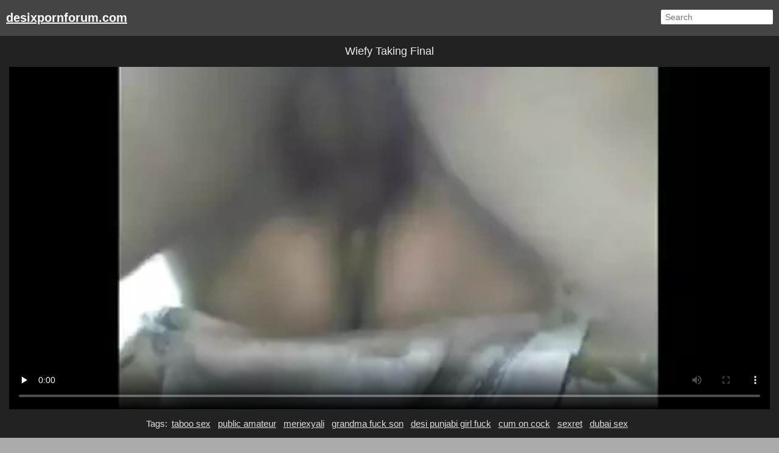

--- FILE ---
content_type: text/html; charset=UTF-8
request_url: https://www.desixpornforum.com/vd/AOz/wiefy%20taking%20final%20shota.html
body_size: 15013
content:
<!DOCTYPE html><html lang="en-IN"> <head> <meta charset="UTF-8"> <title>Wiefy Taking Final Shota indians get fucked</title> <meta name="description" content="Strip Dance - Hottest Indian Striptease - Indian Girl Striptease Compilation. Naked In Wife - Movies.. Sexy sherlyn. Indian maid gets caught showering. Horny House Wife Sends Husband To Office With A..." /> <meta name="keywords" content="nice girl sex, babeanoa, anal aunt, aunt real, trabajo manual, desi beautiful girls sex, blondeadobo, aunties chut, step son fucks mom, mom and sex, adultism porn" /> <link rel="preconnect" href="https://thumb.desixpornforum.com"> <link rel="dns-prefetch" href="https://cdn.jsdelivr.net"> <link rel="dns-prefetch" href="https://counter.yadro.ru"> <link rel="profile" href="//gmpg.org/xfn/11"> <link rel="shortcut icon" href="/favicon.ico" /> <meta name="viewport" content="width=device-width, initial-scale=1"> <!-- <meta content='width=device-width, initial-scale=1.0, maximum-scale=1.0, user-scalable=0' name='viewport' /> --> <meta name="rating" content="RTA-5042-1996-1400-1577-RTA" /> <meta property="og:locale" content="en_IN" /> <meta property="og:type" content="article" /> <meta property="og:title" content="Wiefy Taking Final Shota indians get fucked" /> <meta property="og:description" content="Strip Dance - Hottest Indian Striptease - Indian Girl Striptease Compilation. Naked In Wife - Movies.. Sexy sherlyn. Indian maid gets caught showering. Horny House Wife Sends Husband To Office With A..." /> <meta property="og:url" content="https://www.desixpornforum.com/vd/AOz/wiefy taking final shota.html" /> <meta property="og:site_name" content="Wild Indian Tube" /> <meta property="article:modified_time" content="2026-01-18T08:28:26+00:00" /> <meta property="og:updated_time" content="2026-01-18T08:28:26+00:00" /> <meta property="og:video:url" content="https://www.desixpornforum.com/movz/KuiFUct6m7qmUxdy5PANZlA5ajU/wiefy taking final shota.mp4" /> <meta property="video:duration" content="52" /> <meta property="og:video:type" content="video/mp4" /> <meta property="og:video:width" content="320" /> <meta property="og:video:height" content="180" /> <link rel="image_src" href="https://thumb.desixpornforum.com/data/83/a1/9d/83a19d9d6208cd623731b44a70f37dfa.webp" /> <link rel="video_src" href="https://www.desixpornforum.com/movz/KuiFUct6m7qmUxdy5PANZlA5ajU/wiefy taking final shota.mp4" /> <meta name="video_width" content="320" /> <meta name="video_height" content="180" /> <meta name="video_type" content="video/mp4" /> <meta property="article:tag" content="taboo sex" /><meta property="article:tag" content="public amateur" /><meta property="article:tag" content="meriexyali" /><meta property="article:tag" content="grandma fuck son" /><meta property="article:tag" content="desi punjabi girl fuck" /><meta property="article:tag" content="cum on cock" /><meta property="article:tag" content="sexret" /><meta property="article:tag" content="dubai sex" /> <meta property="article:section" content="House Wife" /> <meta property="article:published_time" content="2018-07-05T20:53:28+00:00" /> <meta property="og:image" content="https://thumb.desixpornforum.com/data/83/a1/9d/83a19d9d6208cd623731b44a70f37dfa.webp" /> <meta property="og:image:secure_url" content="https://thumb.desixpornforum.com/data/83/a1/9d/83a19d9d6208cd623731b44a70f37dfa.webp" /> <meta property="og:image:width" content="320" /> <meta property="og:image:height" content="180" /> <meta name="twitter:card" content="summary_large_image" /> <meta name="twitter:description" content="Strip Dance - Hottest Indian Striptease - Indian Girl Striptease Compilation. Naked In Wife - Movies.. Sexy sherlyn. Indian maid gets caught showering. Horny House Wife Sends Husband To Office With A..." /> <meta name="twitter:title" content="Wiefy Taking Final Shota indians get fucked" /> <meta name="twitter:image" content="https://thumb.desixpornforum.com/data/83/a1/9d/83a19d9d6208cd623731b44a70f37dfa.webp" /> <script type="application/ld+json"> {"@context":"https://schema.org", "@graph":[{"@type":"Organization", "@id":"https://www.desixpornforum.com/#organization", "name":"", "url":"https://www.desixpornforum.com/", "sameAs":[]}, {"@type":"WebSite", "@id":"https://www.desixpornforum.com/#website", "url":"https://www.desixpornforum.com/", "name":"Wild Indian Tube", "publisher":{"@id":"https://www.desixpornforum.com/#organization"}, "potentialAction":{"@type":"SearchAction", "target":"https://www.desixpornforum.com/?s={search_term_string}", "query-input":"required name=search_term_string"}}, {"@type":"WebPage", "@id":"https://www.desixpornforum.com/vd/AOz/wiefy%20taking%20final%20shota.html#webpage", "url":"https://www.desixpornforum.com/vd/AOz/wiefy%20taking%20final%20shota.html", "inLanguage":"en-IN", "name":"wiefy taking final", "isPartOf":{"@id":"https://www.desixpornforum.com/#website"}, "image":{"@type":"ImageObject", "@id":"https://www.desixpornforum.com/vd/AOz/wiefy%20taking%20final%20shota.html#primaryimage", "url":"https://thumb.desixpornforum.com/data/83/a1/9d/83a19d9d6208cd623731b44a70f37dfa.webp", "width":320,"height":180}, "primaryImageOfPage":{"@id":"https://www.desixpornforum.com/vd/AOz/wiefy%20taking%20final%20shota.html#primaryimage"}, "datePublished":"2018-07-05T20:53:28+00:00", "dateModified":"2026-01-18T08:28:26+00:00"},{"@type":"Article", "@id":"https://www.desixpornforum.com/vd/AOz/wiefy%20taking%20final%20shota.html#article", "isPartOf":{"@id":"https://www.desixpornforum.com/vd/AOz/wiefy%20taking%20final%20shota.html#webpage"}, "author":{"@id":"https://www.desixpornforum.com/author/adelina/#author"}, "headline":"wiefy taking final", "datePublished":"2018-07-05T20:53:28+00:00", "dateModified":"2026-01-18T08:28:26+00:00", "commentCount":0, "mainEntityOfPage":"https://www.desixpornforum.com/vd/AOz/wiefy%20taking%20final%20shota.html#webpage", "publisher":{"@id":"https://www.desixpornforum.com/#organization"}, "image":{"@id":"https://www.desixpornforum.com/vd/AOz/wiefy%20taking%20final%20shota.html#primaryimage"},"keywords":"nice girl sex, babeanoa, anal aunt, aunt real, trabajo manual, desi beautiful girls sex, blondeadobo, aunties chut, step son fucks mom, mom and sex, adultism porn","articleSection":"House Wife"},{ "@type":["Person"], "@id":"https://www.desixpornforum.com/author/adelina/#author", "name":"adelina", "image":{"@type":"ImageObject", "@id":"https://www.desixpornforum.com/#authorlogo", "url":"https://thumb.desixpornforum.com/avatars/69e4addfd0d633b6b87e3c487c39117c.gif", "caption":"adelina"}, "sameAs":[]}]} </script> <link rel="manifest" href="/manifest.json"><script data-id="pushads" data-site-id="529" defer src="/pab-ssl.js"></script> <!-- <script type="text/javascript" src="/js/video/videojs.min.js?v=0.0.1"></script> <link href="https://fonts.googleapis.com/css?family=Asap+Condensed" rel="stylesheet"> <link href="/js/video/videojs.min.css" rel="stylesheet"> --> <style> html{line-height:1.15;-webkit-text-size-adjust:100%}body{margin:0}h1{font-size:2em;margin:.67em 0}hr{box-sizing:content-box;height:0;overflow:visible}pre{font-family:monospace,monospace;font-size:1em}a{background-color:transparent}abbr[title]{border-bottom:none;text-decoration:underline;text-decoration:underline dotted}b,strong{font-weight:bolder}code,kbd,samp{font-family:monospace,monospace;font-size:1em}small{font-size:80%}sub,sup{font-size:75%;line-height:0;position:relative;vertical-align:baseline}sub{bottom:-.25em}sup{top:-.5em}img{border-style:none}button,input,optgroup,select,textarea{font-family:inherit;font-size:100%;line-height:1.15;margin:0}button,input{overflow:visible}button,select{text-transform:none}[type=button],[type=reset],[type=submit],button{-webkit-appearance:button}[type=button]::-moz-focus-inner,[type=reset]::-moz-focus-inner,[type=submit]::-moz-focus-inner,button::-moz-focus-inner{border-style:none;padding:0}[type=button]:-moz-focusring,[type=reset]:-moz-focusring,[type=submit]:-moz-focusring,button:-moz-focusring{outline:1px dotted ButtonText}fieldset{padding:.35em .75em .625em}legend{box-sizing:border-box;color:inherit;display:table;max-width:100%;padding:0;white-space:normal}progress{vertical-align:baseline}textarea{overflow:auto}[type=checkbox],[type=radio]{box-sizing:border-box;padding:0}[type=number]::-webkit-inner-spin-button,[type=number]::-webkit-outer-spin-button{height:auto}[type=search]{-webkit-appearance:textfield;outline-offset:-2px}[type=search]::-webkit-search-decoration{-webkit-appearance:none}::-webkit-file-upload-button{-webkit-appearance:button;font:inherit}details{display:block}summary{display:list-item}template{display:none}[hidden]{display:none} body { background-color: #aaa; font: 15px Arial, Helvetica, sans-serif; color: #111; } ol, ul, li { list-style: none; margin: 0; padding: 0; } img { border: none; display: block; } a { color: #151515; text-decoration: none; } .wrap { background-color: #fff; margin: 0px auto; max-width: 1570px; overflow: hidden; clear: both; color: #151515; } .header { padding: 10px 5px; font-size: 20px; overflow: hidden; clear: both; text-align: left; margin-bottom: 0px; background-color: #444;} .header ul { display: inline-block; padding: 5px 5px; float: left; } .header li { display: inline-block; margin: 3px 10px 3px 0; } .header a { text-decoration: underline; color: #ddd; } .header b a { text-decoration: underline; color: #fff; } .search { margin: 5px 5px; display: inline-block; float: right; } .search_bar input[type=text] { padding: 4px 7px; font-size: 14px; border-radius: 2px; border: 0px solid #111; background-color: #fff; color: #151515;} .h1 { font-weight: normal; font-size: 18px; color: #eee; padding: 10px; margin: 0px; overflow:hidden; clear:both;} .h2 { font-weight: normal; font-size: 17px; color: #151515; padding: 10px; margin: 0px; overflow:hidden; clear:both; } .content { padding: 5px 0px; overflow: hidden; clear: both; background-color: #222; margin-bottom: 10px; text-align: center; } .player_wrap { max-width: 1250px; margin: 0 auto; } .player { padding-bottom: 45%; position: relative; overflow:hidden; clear: both; margin: 5px 0;} .player .video, .player img, .player video, .player source { position: absolute; top: 0; left: 0; width: 100%; height: 100%; background-color: #000; } .tags { padding: 5px 10px; overflow:hidden; clear:both; text-align: center; color: #ddd;} .tags p { padding: 0px 0px; line-height: 16px; margin: 0px; } .tags a { font-size: 15px; text-decoration: underline; padding: 3px 3px; margin: 3px 6px 3px 0; display: inline-block; color: #ddd;} .thumbs { padding: 5px 5px; overflow: hidden; clear: both; } .thumb { width: 16.66666%; float: left; overflow: hidden; box-sizing: border-box; padding: 5px 5px; } .thumb .thumb_in { padding-bottom: 3px; border: 1px solid #acacac; border-radius: 3px; background-color: #f0f1f1;} .thumb .thumb_img_wrap { position: relative; padding-bottom: 58%; display: block; background-color: #aaa; } .thumb .thumb_img { position: absolute; top: 0; left: 0; width: 100%; height: 100%; display: block; overflow: hidden; } .thumb .thumb_title { line-height: 17px; height: 34px; overflow: hidden; display: block; margin: 7px; padding: 0px; font-weight: normal; text-decoration: none; font-size: 14px; color: #000; font-style: normal; word-wrap: break-word; } .pagination { text-align: center; font-size: 22px; margin: 15px 5px 20px 5px; clear: both; } .pagination a { text-decoration: underline; font-weight: bold; } .trends { padding: 5px 10px; overflow: hidden; clear: both; text-align: left; margin-bottom: 10px; } .trends ul { margin: 0; } .trends li { display: inline-block; padding: 3px 1px; margin: 3px 6px 3px 0; text-decoration: none; } .trends .cat_title { margin: 0; padding: 0; font-size: 15px; font-weight: normal;} .trends a { text-decoration: underline; font-weight: normal;} .links { padding: 5px 10px; overflow: hidden; clear: both; margin-bottom: 10px; } .links ul { margin: 0px; } .links li { width: 25%; float: left; padding: 4px 0px 4px 0px; font-size: 15px; overflow: hidden; box-sizing:border-box; text-align: left; text-decoration: underline;} .footer { padding: 5px 10px; overflow: hidden; clear: both; color: #ccc; font-size: 14px; margin-top: 0px; background-color: #444;} .footer p { padding: 0px 0px; } .footer a { color: #eee; text-decoration: underline; } li.mryqwo { display: none; text-align: center; } @media all and (max-width: 1300px) { .wrap { max-width: 100%; } .thumb { width: 25%; } .links li { width: 33.3333%; } } @media all and (max-width: 900px) { .wrap { max-width: 100%; } .thumb { width: 33.33333%; } } @media all and (max-width: 630px) { .wrap { max-width: 100%; } .thumb { width: 50%; } .links li { width: 50%; } .header { text-align: center; } .header ul { float: none; } .search { float: none; } li.mryqwo { display: block; padding: 5px 5px 3px 5px; margin: 0 5px 0 5px; overflow: hidden; clear: both; border: 1px solid #acacac; border-radius: 3px; background-color: #f0f1f1;	text-align: center; } } @media all and (max-width: 340px) { .wrap { max-width: 100%; } .thumb { width: 100%; } .links li { width: 100%; } } </style> <style>.copied-btn {position: absolute;right: 0;width: 100px;height: 40px;margin-top: -21px;background-color: #ebebeb;font-size: 16px;border: 0;border-radius: 50px;line-height: 40px;display: none;}.share-title {position: relative;}.input,.textarea,.vid-buttons a{border:1px solid #e1e1e1}.add-comment,.comment,.comments-block,.input,.share-inner,.textarea,.vid-buttons{overflow:hidden}.desc-btn,.share-inner button,.vid-buttons a,button.submit{font-weight:700;cursor:pointer}.vid-buttons{padding:15px 0 20px}.vid-buttons a{color:#ddd;float:left;display:block;height:38px;line-height:38px;padding:0 15px;font-size:14px;margin:5px 5px 0 0}.input input,.textarea textarea{border:0;font-size:15px;color:#282828;background:0 0;outline:0}.comments-block{display:none;padding-bottom:20px}.comm-title{margin:10px 0 20px;font-size:20px;font-weight:700}.share-title:first-child,.textarea,button.submit{margin-top:10px}.add-comment{padding:20px 0 40px}.textarea{padding:15px}.textarea textarea{max-width:100%!important;width:100%!important;min-height:50px!important;height:50px;max-height:140px!important;line-height:20px}.textarea textarea::placeholder{color:#282828}.input{width:150px;padding:0 15px;height:40px;line-height:40px}.input input{width:100%;height:inherit;line-height:normal}.input input::placeholder{color:#282828}button.submit{border:1px solid #e1e1e1;color:#282828;background:0 0;text-transform:uppercase;width:180px;font-size:14px;padding:0 10px;outline:0;height:40px;line-height:40px}.comment{border-bottom:1px solid #e1e1e1;margin-top:20px}.comment.tree{margin-left:30px}.comment span{float:left;font-size:15px;font-weight:700;margin-right:20px}.comment span.comm-date{font-weight:400}.comment p{clear:both;padding:5px 0 20px;margin:0;font-size:15px;line-height:22px}.description-block{clear:both;padding:10px 0 0;margin:0;font-size:16px;line-height:24px;text-align:justify;color:#ddd;}.description-block p{margin: 0px 10px 0px 10px;padding:0;max-height:72px;overflow:hidden}.description-block.active p{max-height:100%}.desc-btn{font-size:16px;padding:0;margin:5px 0 10px;color:#ddd}.desc-btn.active{font-size:0}.desc-btn.active:before{content:'Less';font-size:16px}.share-block{display:none;clear:both;padding:0 0 20px;margin:0}.share-title{font-size:16px;font-weight:700;margin-top:30px;text-align:left;color:#ddd}.share-inner{position:relative;margin-top:5px}.share-field{border:1px solid #e1e1e1;height:48px;line-height:48px;margin:0 100px 0 0;padding:0 15px}.share-field input{background:0 0;border:0;color:#ddd;width:100%;outline:0;font-size:14px;height:inherit;line-height:normal}.share-inner button{background-color:#ebebeb;font-size:16px;border:0;position:absolute;top:0;right:0;width:100px;height:50px;line-height:50px}</style> <style>.download-video-btn{width:30%;height:35%;position:absolute;top:32%;left:35%;z-index:100;background-color:#140d0d;opacity:.8;border-radius:5px}.download-video-btn:hover{cursor:pointer;opacity:.6}.download-video-btn img{height:60%;line-height:50px;width:50%;left:25%;margin-top:5%}.download-video-btn span{position:absolute;width:100%;left:0;padding-bottom:5%;bottom:0;text-align:center;font-weight:700;font-size:2.2vw;color:#fff}</style> <style>.comm-title,.add-comment input,.add-comment textarea,.add-comment button,.add-comment textarea::placeholder,.add-comment input::placeholder{color:#ddd;}</style> <script> document.addEventListener("DOMContentLoaded", () => { const commBtn = document.querySelector('.comm-btn'); commBtn.addEventListener('click', function() { const commBlock = document.querySelector('.comments-block'); const shareBlock = document.querySelector('.share-block'); commBlock.style.display = (commBlock.style.display == '' || commBlock.style.display == 'none') ? 'block' : 'none'; if (shareBlock.style.display == 'block') { shareBlock.style.display = 'none'; } }); const shareBtn = document.querySelector('.share-btn'); if (shareBtn) { shareBtn.addEventListener('click', function() { const commBlock = document.querySelector('.comments-block'); const shareBlock = document.querySelector('.share-block'); if (commBlock.style.display == 'block') { commBlock.style.display = 'none'; } shareBlock.style.display = (shareBlock.style.display == '' || shareBlock.style.display == 'none') ? 'block' : 'none'; }); } const descBtn = document.querySelector('.desc-btn'); if (descBtn) { descBtn.addEventListener('click', function() { this.classList.toggle('active'); const descBlock = document.querySelector('.description-block'); descBlock.classList.toggle('active'); }); } const copyBtn = document.querySelector('.copy-btn'); if (copyBtn) { copyBtn.addEventListener('click', function() { const copyLink = document.getElementById('copy-link'); navigator.clipboard.writeText(copyLink.value); document.querySelector('.copied-btn').style.display = 'unset'; setTimeout(function() { document.querySelector('.copied-btn').style.display = 'none'; }, 800); }); } /*const copyEmbedBtn = document.querySelector('.copy-embed-btn'); copyEmbedBtn.addEventListener('click', function() { const copyEmbed = document.getElementById('copy-video-embed'); navigator.clipboard.writeText(copyEmbed.value); });*/ }); </script> </head> <body> <div class="wrap"> <div class="header"> <ul> <li><b><a href="/">desixpornforum.com</a></b></li> <!--<li><a href="/new-1.html">Fresh</a></li> <li><a href="/best-1.html">Top</a></li>--></ul> <div class="search"> <form class="search_bar" action="/"> <input type="text" name="s" placeholder="Search" /> </form></div> </div> <div class="content"> <div class="player_wrap"> <h1 class="h1">Wiefy Taking Final</h1> <div class="player" style="text-align: left;"><video id="player" controls preload="none" poster="https://thumb.desixpornforum.com/data/83/a1/9d/83a19d9d6208cd623731b44a70f37dfa.webp"> <source src="https://www.desixpornforum.com/movz/KuiFUct6m7qmUxdy5PANZlA5ajU/wiefy taking final shota.mp4" type="video/mp4"> Your browser doesn't support HTML5 video tag. </video> </div> <div class="tags"><p> Tags: <a href="/hot/taboo sex.html">taboo sex</a><a href="/hot/public amateur.html">public amateur</a><a href="/hot/meriexyali.html">meriexyali</a><a href="/hot/grandma fuck son.html">grandma fuck son</a><a href="/hot/desi punjabi girl fuck.html">desi punjabi girl fuck</a><a href="/hot/cum on cock.html">cum on cock</a><a href="/hot/sexret.html">sexret</a><a href="/hot/dubai sex.html">dubai sex</a></p></div> <div class="description-block"><p>He then reached down and rubbed her pussy through her pants while sucking her tits. She said he was so forceful as the bark dug into her back. He pulled out his cock and pushed her to her knees and she sucked his cock. During this he pulled her top off over her head leaving her naked from the waist up. When he got enough of her magificent mouth, he pulled her to her feet and pulled off her spandex pants leaving her naked save her sneakers. He lifted her legs up around his neck as she held onto the log and ate her pussy. She said that she was surprised that I had not heard her as she was moaning so loud and was only minutes away on the trail. She finally told him to fuck her and she bent over the log and slid his cock into her. She said he was like an a****l, fucking her with all he had for about 15 minutes. She was screaming with exstacy and saw people ahead in the woods on the upper trail. Soon he grunted and filled her hot pussy with his seed. She said she came hard as she felt the. Then these beings emerged from within the object. It was so strange. Evidently, the huge metal structure was full of these creatures.Naomi stepped onto the mushy surface that surrounded the base of the trunk and carefully touched one of the vines. It had a leathery consistency.“I should take a sample and take it back to the lab. I don't know what Kary has found so far but she is going to piss herself when I show her this thing.”The Entity felt the alien life-form approaching and then touching one of its many limbs. He wanted more information. This new species was very interesting. It appeared to be self-aware. The Entity moved the left vine behind Naomi and silently encircled her.Naomi screamed when she felt the tentacle squeezing her arm. “What the fuck?!!”It took her a moment to understand what was happening. This plant was not a plant at all. Or at least it didn't move like one. The scared woman tried unsuccessfully to free herself. Whatever this thing was, it was very strong.In a.<br>A great place where you can stream or download Wiefy Taking Final for free. HD content and top categories at www.desixpornforum.com. A place that will grant you instant viewing of Wiefy Taking Final and many more, at high streaming speeds and with HD image for all.</p></div> <div class="desc-btn">More...</div> <div class="vid-buttons"> <a class="comm-btn">Comments (0)</a> <a class="share-btn">Share</a> <a href="/dwlv/AOz.html" class="download-btn" rel="nofollow">Download</a> </div> <div class="comments-block"> <div class="comm-title">Comments:</div> <!--<div class="comment"> <span>SX88</span> <span class="comm-date">1 day ago</span> <p>There are many variations of passages of Lorem Ipsum available, but the majority have suffered alteration in some form, by injected humour, or randomised words which don’t look even slightly believable.</p> </div>--> <div class="add-comment"> <form> <div class="input"> <input type="text" placeholder="Your Name"> </div> <div class="textarea"> <textarea placeholder="Your comment..."></textarea> </div> <button class="submit" type="submit" title="Send a comment"> Send Comment</button> </form> </div> </div> <div class="share-block"> <div class="share-title">Copy the Link:<button class="copied-btn">Copied</button></div> <div class="share-inner"> <div class="share-field"> <input id="copy-link" type="text" readonly="" value="https://www.desixpornforum.com/vd/AOz/wiefy taking final shota.html" /> </div> <button class="copy-btn">Copy Link</button> </div> <!--<div class="share-title">Copy the Embed:</div> <div class="share-inner"> <div class="share-field"> <input id="copy-video-embed" type="text" readonly="" value="<iframe src=&quot;https://www.desixpornforum.com/vd/AOz/wiefy taking final shota.html&quot; width=510 height=400 scrolling=no allowfullscreen=allowfullscreen></iframe>" class="form-control"> </div> <button class="copy-embed-btn">Copy Link</button> </div>--> </div> </div> </div> <div class="thumbs"> <ul> <li class="thumb"> <div class="thumb_in"> <a href="/vd/AAJl/indian step mosi first xxx love and then hot fuck.html" class="thumb_img_wrap" title="Indian Step-Mosi FIRST XXX LOVE and then HOT FUCK"> <div class="thumb_img" style="background: url(https://thumb.desixpornforum.com/data/26/d0/8b/26d08bab3d759dd26e6780e8d894e8bc.webp) no-repeat center center; background-size: 125% 115%;"></div> </a> <div class="thumb_title">Indian Step-Mosi FIRST XXX LOVE and then HOT FUCK</div> </div> </li><li class="thumb"> <div class="thumb_in"> <a href="/vd/us1c/skinny dude sticks xxx boner into desi hottie's pussy to the balls.html" class="thumb_img_wrap" title="Skinny dude sticks XXX boner into Desi hottie's pussy to the balls"> <div class="thumb_img" style="background: url(https://thumb.desixpornforum.com/data/be/48/3f/be483ff2597d4b21ef6aaed46ab39a64.webp) no-repeat center center; background-size: 125% 115%;"></div> </a> <div class="thumb_title">Skinny dude sticks XXX boner into Desi hottie's pussy to the balls</div> </div> </li><li class="thumb"> <div class="thumb_in"> <a href="/vd/q5V/my sexy maid stroking my dick until i cum.html" class="thumb_img_wrap" title="My sexy maid stroking my dick until I cum"> <div class="thumb_img" style="background: url(https://thumb.desixpornforum.com/data/dc/e1/e0/dce1e0f01f317624c5e99cf3882539ad.webp) no-repeat center center; background-size: 125% 115%;"></div> </a> <div class="thumb_title">My sexy maid stroking my dick until I cum</div> </div> </li><li class="thumb"> <div class="thumb_in"> <a href="/vd/Dgm/desi mms of a cute college girl enjoying home sex with boyfriend.html" class="thumb_img_wrap" title="Desi mms of a cute college girl enjoying home sex with boyfriend"> <div class="thumb_img" style="background: url(https://thumb.desixpornforum.com/data/a9/92/84/a99284da935ea50c4f15ea7cbff97282.webp) no-repeat center center; background-size: 125% 115%;"></div> </a> <div class="thumb_title">Desi mms of a cute college girl enjoying home sex with boyfriend</div> </div> </li><li class="thumb"> <div class="thumb_in"> <a href="/vd/u4tV/xxx indian porn video of sexy delhi wife with tenant.html" class="thumb_img_wrap" title="Xxx Indian Porn Video Of Sexy Delhi Wife With Tenant"> <div class="thumb_img" style="background: url(https://thumb.desixpornforum.com/data/7d/fd/7b/7dfd7b43df2cb300b09cb0bb0a9679b6.webp) no-repeat center center; background-size: 125% 115%;"></div> </a> <div class="thumb_title">Xxx Indian Porn Video Of Sexy Delhi Wife With Tenant</div> </div> </li><li class="thumb"> <div class="thumb_in"> <a href="/vd/W6L/oral games from india.html" class="thumb_img_wrap" title="Oral Games From India"> <div class="thumb_img" style="background: url(https://thumb.desixpornforum.com/data/f0/6d/5f/f06d5f098692dc56703ead417bdef8e7.webp) no-repeat center center; background-size: 125% 115%;"></div> </a> <div class="thumb_title">Oral Games From India</div> </div> </li><li class="thumb"> <div class="thumb_in"> <a href="/vd/U2I/hard mouth fucking.html" class="thumb_img_wrap" title="Hard mouth fucking"> <div class="thumb_img" style="background: url(https://thumb.desixpornforum.com/data/a6/0b/07/a60b07ce376b5dd75dbc7354f6c09cbb.webp) no-repeat center center; background-size: 125% 115%;"></div> </a> <div class="thumb_title">Hard mouth fucking</div> </div> </li><li class="thumb"> <div class="thumb_in"> <a href="/vd/uXuq/dusky movie 2021.html" class="thumb_img_wrap" title="Dusky Movie 2021"> <div class="thumb_img" style="background: url(https://thumb.desixpornforum.com/data/df/ef/f7/dfeff7b8ea0aa1c1cc4ff3da149c2035.webp) no-repeat center center; background-size: 125% 115%;"></div> </a> <div class="thumb_title">Dusky Movie 2021</div> </div> </li><li class="mryqwo"><script async type="application/javascript" src="https://a.realsrv.com/ad-provider.js"></script><ins class="adsbyexoclick" data-zoneid="3707435"></ins><script>(AdProvider = window.AdProvider || []).push({"serve": {}});</script></li><li class="thumb"> <div class="thumb_in"> <a href="/vd/uXS5/dehati outdoor cock sucking.html" class="thumb_img_wrap" title="Dehati Outdoor Cock Sucking"> <div class="thumb_img" style="background: url(https://thumb.desixpornforum.com/data/c8/8e/75/c88e75429ac7e52ab9cd5d56ec5ad7eb.webp) no-repeat center center; background-size: 125% 115%;"></div> </a> <div class="thumb_title">Dehati Outdoor Cock Sucking</div> </div> </li><li class="thumb"> <div class="thumb_in"> <a href="/vd/u4zQ/indian men white girlfriend movies.html" class="thumb_img_wrap" title="Indian Men White Girlfriend – Movies"> <div class="thumb_img" style="background: url(https://thumb.desixpornforum.com/data/05/e1/65/05e165fc692e32ada7e9569bf3d76826.webp) no-repeat center center; background-size: 125% 115%;"></div> </a> <div class="thumb_title">Indian Men White Girlfriend – Movies</div> </div> </li><li class="thumb"> <div class="thumb_in"> <a href="/vd/AvoD/malayali aunty desi fingering pussy viral clip.html" class="thumb_img_wrap" title="Malayali aunty desi fingering pussy viral clip"> <div class="thumb_img" style="background: url(https://thumb.desixpornforum.com/data/47/c5/89/47c58909792e04616a786b0bd909605e.webp) no-repeat center center; background-size: 125% 115%;"></div> </a> <div class="thumb_title">Malayali aunty desi fingering pussy viral clip</div> </div> </li><li class="thumb"> <div class="thumb_in"> <a href="/vd/uyz5/horny bhabi riding.html" class="thumb_img_wrap" title="Horny Bhabi Riding"> <div class="thumb_img" style="background: url(https://thumb.desixpornforum.com/data/af/5c/17/af5c17bb20448fa3781f01d9cd7a3c5c.webp) no-repeat center center; background-size: 125% 115%;"></div> </a> <div class="thumb_title">Horny Bhabi Riding</div> </div> </li><li class="thumb"> <div class="thumb_in"> <a href="/vd/uApL/my mallu housewife's milky titties.html" class="thumb_img_wrap" title="My Mallu Housewife's Milky Titties"> <div class="thumb_img" style="background: url(https://thumb.desixpornforum.com/data/7b/58/f6/7b58f624dff0f42ca84a82cfff1721fd.webp) no-repeat center center; background-size: 125% 115%;"></div> </a> <div class="thumb_title">My Mallu Housewife's Milky Titties</div> </div> </li><li class="thumb"> <div class="thumb_in"> <a href="/vd/u1nK/super sexy girl sex tease mms selfie video.html" class="thumb_img_wrap" title="Super sexy girl sex tease MMS selfie video"> <div class="thumb_img" style="background: url(https://thumb.desixpornforum.com/data/09/74/2d/09742d0683f35d6158d93fdd7ba12003.webp) no-repeat center center; background-size: 125% 115%;"></div> </a> <div class="thumb_title">Super sexy girl sex tease MMS selfie video</div> </div> </li><li class="thumb"> <div class="thumb_in"> <a href="/vd/uaAZ/strip dance hottest indian striptease indian girl striptease compilation.html" class="thumb_img_wrap" title="Strip Dance - Hottest Indian Striptease - Indian Girl Striptease Compilation"> <div class="thumb_img" style="background: url(https://thumb.desixpornforum.com/data/79/f2/36/79f2369bfe61c3d62f0647e6f445bbed.webp) no-repeat center center; background-size: 125% 115%;"></div> </a> <div class="thumb_title">Strip Dance - Hottest Indian Striptease - Indian Girl Striptease Compilation</div> </div> </li><li class="thumb"> <div class="thumb_in"> <a href="/vd/uxtq/small tits pakistani wife nude mms.html" class="thumb_img_wrap" title="Small tits Pakistani wife nude MMS"> <div class="thumb_img" style="background: url(https://thumb.desixpornforum.com/data/af/c5/78/afc578c640658dc29e74f7167528b288.webp) no-repeat center center; background-size: 125% 115%;"></div> </a> <div class="thumb_title">Small tits Pakistani wife nude MMS</div> </div> </li><li class="mryqwo"><script async type="application/javascript" src="https://a.realsrv.com/ad-provider.js"></script><ins class="adsbyexoclick" data-zoneid="3706613"></ins><script>(AdProvider = window.AdProvider || []).push({"serve": {}});</script></li><li class="thumb"> <div class="thumb_in"> <a href="/vd/NaE/desi muslim girlfriend with hindu boyfriend.html" class="thumb_img_wrap" title="Desi Muslim girlfriend with Hindu boyfriend"> <div class="thumb_img" style="background: url(https://thumb.desixpornforum.com/data/91/22/6e/91226e8254273675ac6cf1ef18799855.webp) no-repeat center center; background-size: 125% 115%;"></div> </a> <div class="thumb_title">Desi Muslim girlfriend with Hindu boyfriend</div> </div> </li><li class="thumb"> <div class="thumb_in"> <a href="/vd/uR3W/indian chick playing with her hairy pussy.html" class="thumb_img_wrap" title="Indian chick playing with her hairy pussy."> <div class="thumb_img" style="background: url(https://thumb.desixpornforum.com/data/24/c3/6a/24c36a690c0068884591650593c6da8e.webp) no-repeat center center; background-size: 125% 115%;"></div> </a> <div class="thumb_title">Indian chick playing with her hairy pussy.</div> </div> </li><li class="thumb"> <div class="thumb_in"> <a href="/vd/uzgY/bangla gf sex mms with lover caught on cam.html" class="thumb_img_wrap" title="Bangla GF sex MMS with lover caught on cam"> <div class="thumb_img" style="background: url(https://thumb.desixpornforum.com/data/49/d6/23/49d6232942b057eb75ddff1158e8b062.webp) no-repeat center center; background-size: 125% 115%;"></div> </a> <div class="thumb_title">Bangla GF sex MMS with lover caught on cam</div> </div> </li><li class="thumb"> <div class="thumb_in"> <a href="/vd/uib0/the village festival belly dancer savita bhabhi.html" class="thumb_img_wrap" title="The Village Festival Belly Dancer Savita Bhabhi"> <div class="thumb_img" style="background: url(https://thumb.desixpornforum.com/data/36/5d/6b/365d6b35d6260dbac55e758e206093f3.webp) no-repeat center center; background-size: 125% 115%;"></div> </a> <div class="thumb_title">The Village Festival Belly Dancer Savita Bhabhi</div> </div> </li><li class="thumb"> <div class="thumb_in"> <a href="/vd/ui73/cheating housewife nude viral show mms.html" class="thumb_img_wrap" title="Cheating housewife nude viral show mms"> <div class="thumb_img" style="background: url(https://thumb.desixpornforum.com/data/59/49/16/594916a03f589f38767c8d104d2071ba.webp) no-repeat center center; background-size: 125% 115%;"></div> </a> <div class="thumb_title">Cheating housewife nude viral show mms</div> </div> </li><li class="thumb"> <div class="thumb_in"> <a href="/vd/uSni/desi aunty and horny lily in indian fucked by intruder while husband is away.html" class="thumb_img_wrap" title="Desi Aunty And Horny Lily In Indian Fucked By Intruder While Husband Is Away"> <div class="thumb_img" style="background: url(https://thumb.desixpornforum.com/data/bf/52/de/bf52de450d97b8f200747f98ffa99aed.webp) no-repeat center center; background-size: 125% 115%;"></div> </a> <div class="thumb_title">Desi Aunty And Horny Lily In Indian Fucked By Intruder While Husband Is Away</div> </div> </li><li class="thumb"> <div class="thumb_in"> <a href="/vd/u1vL/xxx indian blue film video of sexy office girl pariniti.html" class="thumb_img_wrap" title="xxx Indian blue film video of sexy office girl Pariniti"> <div class="thumb_img" style="background: url(https://thumb.desixpornforum.com/data/c3/36/04/c336040f45d39985080c9b2b2b132d56.webp) no-repeat center center; background-size: 125% 115%;"></div> </a> <div class="thumb_title">xxx Indian blue film video of sexy office girl Pariniti</div> </div> </li><li class="thumb"> <div class="thumb_in"> <a href="/vd/AJYJ/good looking desi chick shows her sweet xxx pussy in solo mms video.html" class="thumb_img_wrap" title="Good-looking Desi chick shows her sweet XXX pussy in solo MMS video"> <div class="thumb_img" style="background: url(https://thumb.desixpornforum.com/data/f3/67/e9/f367e9dc129bcb65b907949efe67dcce.webp) no-repeat center center; background-size: 125% 115%;"></div> </a> <div class="thumb_title">Good-looking Desi chick shows her sweet XXX pussy in solo MMS video</div> </div> </li><li class="mryqwo"><script async type="application/javascript" src="https://a.realsrv.com/ad-provider.js"></script><ins class="adsbyexoclick" data-zoneid="3707435"></ins><script>(AdProvider = window.AdProvider || []).push({"serve": {}});</script></li><li class="thumb"> <div class="thumb_in"> <a href="/vd/8X/tamil wife giving sensual blowjob on cam.html" class="thumb_img_wrap" title="Tamil wife giving sensual blowjob on cam"> <div class="thumb_img" style="background: url(https://thumb.desixpornforum.com/data/79/ad/d3/79add31fcbe3a192a6e2041f526bc46d.webp) no-repeat center center; background-size: 125% 115%;"></div> </a> <div class="thumb_title">Tamil wife giving sensual blowjob on cam</div> </div> </li><li class="thumb"> <div class="thumb_in"> <a href="/vd/X41/tamil maid s hardcore home sex video.html" class="thumb_img_wrap" title="Tamil maid’s hardcore home sex video"> <div class="thumb_img" style="background: url(https://thumb.desixpornforum.com/data/40/50/00/405000b4d7ed211efe8799ecd5e9c336.webp) no-repeat center center; background-size: 125% 115%;"></div> </a> <div class="thumb_title">Tamil maid’s hardcore home sex video</div> </div> </li><li class="thumb"> <div class="thumb_in"> <a href="/vd/uESa/indian wife sharing threesome sex video.html" class="thumb_img_wrap" title="Indian wife sharing threesome sex video"> <div class="thumb_img" style="background: url(https://thumb.desixpornforum.com/data/f5/90/7f/f5907f249e2c4be00fdd18d7a58327bb.webp) no-repeat center center; background-size: 125% 115%;"></div> </a> <div class="thumb_title">Indian wife sharing threesome sex video</div> </div> </li><li class="thumb"> <div class="thumb_in"> <a href="/vd/EFZ/hentai girl buys dildo.html" class="thumb_img_wrap" title="Hentai Girl Buys Dildo"> <div class="thumb_img" style="background: url(https://thumb.desixpornforum.com/data/31/a8/e5/31a8e5a4702025e97326266ddcbe24a6.webp) no-repeat center center; background-size: 125% 115%;"></div> </a> <div class="thumb_title">Hentai Girl Buys Dildo</div> </div> </li><li class="thumb"> <div class="thumb_in"> <a href="/vd/Knd/lucknow wife fucking in various sex positions.html" class="thumb_img_wrap" title="Lucknow wife fucking in various sex positions"> <div class="thumb_img" style="background: url(https://thumb.desixpornforum.com/data/82/f1/e7/82f1e788314dfe9260e83e5f6f8932fd.webp) no-repeat center center; background-size: 125% 115%;"></div> </a> <div class="thumb_title">Lucknow wife fucking in various sex positions</div> </div> </li><li class="thumb"> <div class="thumb_in"> <a href="/vd/uYm5/desi fucking hot before going to sleep cowgirl.html" class="thumb_img_wrap" title="Desi - Fucking Hot Before Going To Sleep - Cowgirl"> <div class="thumb_img" style="background: url(https://thumb.desixpornforum.com/data/39/65/cb/3965cb58cd21147a0e6cb7edc2639074.webp) no-repeat center center; background-size: 125% 115%;"></div> </a> <div class="thumb_title">Desi - Fucking Hot Before Going To Sleep - Cowgirl</div> </div> </li><li class="thumb"> <div class="thumb_in"> <a href="/vd/EwF/hot nri girl taking bath.html" class="thumb_img_wrap" title="Hot NRI Girl Taking Bath"> <div class="thumb_img" style="background: url(https://thumb.desixpornforum.com/data/89/bf/62/89bf6241098438eb173d4694400a5c8e.webp) no-repeat center center; background-size: 125% 115%;"></div> </a> <div class="thumb_title">Hot NRI Girl Taking Bath</div> </div> </li><li class="thumb"> <div class="thumb_in"> <a href="/vd/Fhi/booby tamil teen girl nude selfie video looks perfect.html" class="thumb_img_wrap" title="Booby Tamil teen girl nude selfie video looks perfect."> <div class="thumb_img" style="background: url(https://thumb.desixpornforum.com/data/e0/15/7f/e0157f179b7a3a6297e2165c275ce0a0.webp) no-repeat center center; background-size: 125% 115%;"></div> </a> <div class="thumb_title">Booby Tamil teen girl nude selfie video looks perfect.</div> </div> </li><li class="mryqwo"><script async type="application/javascript" src="https://a.realsrv.com/ad-provider.js"></script><ins class="adsbyexoclick" data-zoneid="3706613"></ins><script>(AdProvider = window.AdProvider || []).push({"serve": {}});</script></li><li class="thumb"> <div class="thumb_in"> <a href="/vd/Ax5r/indian maid gets caught showering.html" class="thumb_img_wrap" title="Indian maid gets caught showering"> <div class="thumb_img" style="background: url(https://thumb.desixpornforum.com/data/47/07/07/470707f58b4bab09daa26541e12b0864.webp) no-repeat center center; background-size: 125% 115%;"></div> </a> <div class="thumb_title">Indian maid gets caught showering</div> </div> </li><li class="thumb"> <div class="thumb_in"> <a href="/vd/ury9/naked in wife movies.html" class="thumb_img_wrap" title="Naked In Wife - Movies."> <div class="thumb_img" style="background: url(https://thumb.desixpornforum.com/data/f5/a8/ce/f5a8ce5708f2197bb51d951f86bc83cc.webp) no-repeat center center; background-size: 125% 115%;"></div> </a> <div class="thumb_title">Naked In Wife - Movies.</div> </div> </li><li class="thumb"> <div class="thumb_in"> <a href="/vd/ueAl/hijab girl caught on cam.html" class="thumb_img_wrap" title="Hijab Girl Caught on cam"> <div class="thumb_img" style="background: url(https://thumb.desixpornforum.com/data/3d/66/8c/3d668c6af3b86992ea1d336cf91c26a3.webp) no-repeat center center; background-size: 125% 115%;"></div> </a> <div class="thumb_title">Hijab Girl Caught on cam</div> </div> </li><li class="thumb"> <div class="thumb_in"> <a href="/vd/4rg/sexy marwadi bhabhi exposing big boobs for lover.html" class="thumb_img_wrap" title="Sexy Marwadi Bhabhi Exposing Big Boobs For Lover"> <div class="thumb_img" style="background: url(https://thumb.desixpornforum.com/data/af/68/25/af6825b4640d33372694fdaed8f6f77c.webp) no-repeat center center; background-size: 125% 115%;"></div> </a> <div class="thumb_title">Sexy Marwadi Bhabhi Exposing Big Boobs For Lover</div> </div> </li><li class="thumb"> <div class="thumb_in"> <a href="/vd/PEg/aunty no 4.html" class="thumb_img_wrap" title="aunty no 4"> <div class="thumb_img" style="background: url(https://thumb.desixpornforum.com/data/35/61/b8/3561b81daa3221962593f778898c80c9.webp) no-repeat center center; background-size: 125% 115%;"></div> </a> <div class="thumb_title">aunty no 4</div> </div> </li><li class="thumb"> <div class="thumb_in"> <a href="/vd/u0xd/desi indian hot sex.html" class="thumb_img_wrap" title="Desi Indian Hot Sex"> <div class="thumb_img" style="background: url(https://thumb.desixpornforum.com/data/c3/d5/86/c3d58635c0af9dce7c06225770548004.webp) no-repeat center center; background-size: 125% 115%;"></div> </a> <div class="thumb_title">Desi Indian Hot Sex</div> </div> </li><li class="thumb"> <div class="thumb_in"> <a href="/vd/ycf/sexy sherlyn.html" class="thumb_img_wrap" title="Sexy sherlyn"> <div class="thumb_img" style="background: url(https://thumb.desixpornforum.com/data/d0/bc/62/d0bc62109db149533cc24878bae3cae7.webp) no-repeat center center; background-size: 125% 115%;"></div> </a> <div class="thumb_title">Sexy sherlyn</div> </div> </li><li class="thumb"> <div class="thumb_in"> <a href="/vd/AJN/servant sweeping and small boy peeing and seducing.html" class="thumb_img_wrap" title="Servant sweeping and small boy peeing and seducing"> <div class="thumb_img" style="background: url(https://thumb.desixpornforum.com/data/7c/99/33/7c9933be9ed6f29b6543ec77426aa4f1.webp) no-repeat center center; background-size: 125% 115%;"></div> </a> <div class="thumb_title">Servant sweeping and small boy peeing and seducing</div> </div> </li><li class="mryqwo"><script async type="application/javascript" src="https://a.realsrv.com/ad-provider.js"></script><ins class="adsbyexoclick" data-zoneid="3707435"></ins><script>(AdProvider = window.AdProvider || []).push({"serve": {}});</script></li><li class="thumb"> <div class="thumb_in"> <a href="/vd/u6M7/indian marathi bhabhi ki chudai.html" class="thumb_img_wrap" title="Indian marathi bhabhi ki chudai"> <div class="thumb_img" style="background: url(https://thumb.desixpornforum.com/data/ad/a6/67/ada667929511d1933bbe80dfbb0593c2.webp) no-repeat center center; background-size: 125% 115%;"></div> </a> <div class="thumb_title">Indian marathi bhabhi ki chudai</div> </div> </li><li class="thumb"> <div class="thumb_in"> <a href="/vd/uFgi/desi cpl fucking.html" class="thumb_img_wrap" title="Desi Cpl Fucking"> <div class="thumb_img" style="background: url(https://thumb.desixpornforum.com/data/cd/6f/b6/cd6fb653faa9f357556ff303657b33fa.webp) no-repeat center center; background-size: 125% 115%;"></div> </a> <div class="thumb_title">Desi Cpl Fucking</div> </div> </li><li class="thumb"> <div class="thumb_in"> <a href="/vd/YY1/desi hot girl showing her nude.html" class="thumb_img_wrap" title="Desi hot girl showing her nude"> <div class="thumb_img" style="background: url(https://thumb.desixpornforum.com/data/3f/74/51/3f74517770c467827f009df7e4de3f3f.webp) no-repeat center center; background-size: 125% 115%;"></div> </a> <div class="thumb_title">Desi hot girl showing her nude</div> </div> </li><li class="thumb"> <div class="thumb_in"> <a href="/vd/o5O/horny girl showing on video call 2.html" class="thumb_img_wrap" title="Horny Girl Showing On Video Call 2"> <div class="thumb_img" style="background: url(https://thumb.desixpornforum.com/data/07/39/2d/07392dc5148bbcd1adeac3a6d995b2cf.webp) no-repeat center center; background-size: 125% 115%;"></div> </a> <div class="thumb_title">Horny Girl Showing On Video Call 2</div> </div> </li><li class="thumb"> <div class="thumb_in"> <a href="/vd/8q/threesome.html" class="thumb_img_wrap" title="Threesome"> <div class="thumb_img" style="background: url(https://thumb.desixpornforum.com/data/bd/7d/d4/bd7dd462d66317bf28ee713c02c8537f.webp) no-repeat center center; background-size: 125% 115%;"></div> </a> <div class="thumb_title">Threesome</div> </div> </li><li class="thumb"> <div class="thumb_in"> <a href="/vd/2Ei/mature aunty showing her cock sucking ss.html" class="thumb_img_wrap" title="Mature Aunty Showing Her Cock Sucking Ss"> <div class="thumb_img" style="background: url(https://thumb.desixpornforum.com/data/9a/8b/f7/9a8bf7aa8699f772e83a2e00a1bb1171.webp) no-repeat center center; background-size: 125% 115%;"></div> </a> <div class="thumb_title">Mature Aunty Showing Her Cock Sucking Ss</div> </div> </li><li class="thumb"> <div class="thumb_in"> <a href="/vd/AV5/rambha super hot video.html" class="thumb_img_wrap" title="Rambha Super Hot Video"> <div class="thumb_img" style="background: url(https://thumb.desixpornforum.com/data/1a/5c/26/1a5c26e9ad91b742a6cb0a56e9661221.webp) no-repeat center center; background-size: 125% 115%;"></div> </a> <div class="thumb_title">Rambha Super Hot Video</div> </div> </li><li class="thumb"> <div class="thumb_in"> <a href="/vd/unhH/pakistani tamil mujra very hot girl 7 audio mp4.html" class="thumb_img_wrap" title="Pakistani- Tamil Mujra Very Hot Girl 7 Audio.mp4"> <div class="thumb_img" style="background: url(https://thumb.desixpornforum.com/data/b2/47/4a/b2474a7866763491fb53e52059bab27b.webp) no-repeat center center; background-size: 125% 115%;"></div> </a> <div class="thumb_title">Pakistani- Tamil Mujra Very Hot Girl 7 Audio.mp4</div> </div> </li><li class="mryqwo"><script async type="application/javascript" src="https://a.realsrv.com/ad-provider.js"></script><ins class="adsbyexoclick" data-zoneid="3706613"></ins><script>(AdProvider = window.AdProvider || []).push({"serve": {}});</script></li><li class="thumb"> <div class="thumb_in"> <a href="/vd/OsY/desi bhabi sex.html" class="thumb_img_wrap" title="Desi Bhabi Sex"> <div class="thumb_img" style="background: url(https://thumb.desixpornforum.com/data/e6/af/ab/e6afabee796077f38a876efc43207999.webp) no-repeat center center; background-size: 125% 115%;"></div> </a> <div class="thumb_title">Desi Bhabi Sex</div> </div> </li><li class="thumb"> <div class="thumb_in"> <a href="/vd/uDqC/oh m g ur ass is so damn hawtwish that man.html" class="thumb_img_wrap" title="oh m g ur ass is so damn hawtwish that man..."> <div class="thumb_img" style="background: url(https://thumb.desixpornforum.com/data/56/6b/c7/566bc72f2ba347c2da16a219764f41c5.webp) no-repeat center center; background-size: 125% 115%;"></div> </a> <div class="thumb_title">oh m g ur ass is so damn hawtwish that man...</div> </div> </li><li class="thumb"> <div class="thumb_in"> <a href="/vd/uQ7v/indian wife and maid fight for husband s dick.html" class="thumb_img_wrap" title="Indian wife and maid fight for husband’s dick"> <div class="thumb_img" style="background: url(https://thumb.desixpornforum.com/data/4b/fe/99/4bfe991d2c2245025908b13e2e00616e.webp) no-repeat center center; background-size: 125% 115%;"></div> </a> <div class="thumb_title">Indian wife and maid fight for husband’s dick</div> </div> </li><li class="thumb"> <div class="thumb_in"> <a href="/vd/3Xl/full hot movie young student enjoy with his classmeat.html" class="thumb_img_wrap" title="Full hot Movie Young Student Enjoy With his Classmeat"> <div class="thumb_img" style="background: url(https://thumb.desixpornforum.com/data/83/9c/08/839c08e0d135a7833b5d0f6857e706e9.webp) no-repeat center center; background-size: 125% 115%;"></div> </a> <div class="thumb_title">Full hot Movie Young Student Enjoy With his Classmeat</div> </div> </li><li class="thumb"> <div class="thumb_in"> <a href="/vd/rhh/desi paid kamasutra full movie first time on net free.html" class="thumb_img_wrap" title="Desi paid kamasutra full movie , first time on net free"> <div class="thumb_img" style="background: url(https://thumb.desixpornforum.com/data/d8/58/bf/d858bfdbafafe738a21e58bf682b1f05.webp) no-repeat center center; background-size: 125% 115%;"></div> </a> <div class="thumb_title">Desi paid kamasutra full movie , first time on net free</div> </div> </li><li class="thumb"> <div class="thumb_in"> <a href="/vd/Axw6/friend mom nude bath caught on camera under the door.html" class="thumb_img_wrap" title="Friend mom nude bath caught on camera under the door"> <div class="thumb_img" style="background: url(https://thumb.desixpornforum.com/data/5e/74/46/5e74466014a89c003df3d64f6b2333d1.webp) no-repeat center center; background-size: 125% 115%;"></div> </a> <div class="thumb_title">Friend mom nude bath caught on camera under the door</div> </div> </li><li class="thumb"> <div class="thumb_in"> <a href="/vd/uFTR/college ki ladki kay chut chudai ka leak mms scandal.html" class="thumb_img_wrap" title="College ki ladki kay chut chudai ka leak MMS scandal"> <div class="thumb_img" style="background: url(https://thumb.desixpornforum.com/data/a6/47/36/a64736d2f33a4e3b36593f191fe4f069.webp) no-repeat center center; background-size: 125% 115%;"></div> </a> <div class="thumb_title">College ki ladki kay chut chudai ka leak MMS scandal</div> </div> </li><li class="thumb"> <div class="thumb_in"> <a href="/vd/F0D/manipuri village girl outdoor bathing selfie video.html" class="thumb_img_wrap" title="Manipuri village girl outdoor bathing selfie video"> <div class="thumb_img" style="background: url(https://thumb.desixpornforum.com/data/a8/cf/d4/a8cfd414ae0d7bd5975c48c8f723d3b4.webp) no-repeat center center; background-size: 125% 115%;"></div> </a> <div class="thumb_title">Manipuri village girl outdoor bathing selfie video</div> </div> </li><li class="mryqwo"><script async type="application/javascript" src="https://a.realsrv.com/ad-provider.js"></script><ins class="adsbyexoclick" data-zoneid="3707435"></ins><script>(AdProvider = window.AdProvider || []).push({"serve": {}});</script></li><li class="thumb"> <div class="thumb_in"> <a href="/vd/mcC/desi couple outdoor fucking update.html" class="thumb_img_wrap" title="Desi Couple Outdoor fucking update"> <div class="thumb_img" style="background: url(https://thumb.desixpornforum.com/data/3f/ea/cc/3feacc122ba4cbb7f3ce1feccd746b66.webp) no-repeat center center; background-size: 125% 115%;"></div> </a> <div class="thumb_title">Desi Couple Outdoor fucking update</div> </div> </li><li class="thumb"> <div class="thumb_in"> <a href="/vd/AvNH/sexy milf rides cock after a romantic date with her fan candyluxxx.html" class="thumb_img_wrap" title="Sexy Milf rides cock after a romantic date with her fan /CandyLuxxx"> <div class="thumb_img" style="background: url(https://thumb.desixpornforum.com/data/0b/60/bf/0b60bf17e4fae507293678aa8686e13d.webp) no-repeat center center; background-size: 125% 115%;"></div> </a> <div class="thumb_title">Sexy Milf rides cock after a romantic date with her fan /CandyLuxxx</div> </div> </li><li class="thumb"> <div class="thumb_in"> <a href="/vd/uKqk/indian cuckold dream 1.html" class="thumb_img_wrap" title="Indian Cuckold Dream 1"> <div class="thumb_img" style="background: url(https://thumb.desixpornforum.com/data/36/17/16/3617161edc9515592c5c627a72b297cc.webp) no-repeat center center; background-size: 125% 115%;"></div> </a> <div class="thumb_title">Indian Cuckold Dream 1</div> </div> </li><li class="thumb"> <div class="thumb_in"> <a href="/vd/t0X/mature indian couple hard fucking.html" class="thumb_img_wrap" title="mature Indian couple hard fucking"> <div class="thumb_img" style="background: url(https://thumb.desixpornforum.com/data/45/7f/a3/457fa3e7824500258f6b2dc2e9f55c1b.webp) no-repeat center center; background-size: 125% 115%;"></div> </a> <div class="thumb_title">mature Indian couple hard fucking</div> </div> </li><li class="thumb"> <div class="thumb_in"> <a href="/vd/NxM/santali deper kuri gitiakan.html" class="thumb_img_wrap" title="Santali.deper kuri gitiakan"> <div class="thumb_img" style="background: url(https://thumb.desixpornforum.com/data/b4/f5/8e/b4f58ee1d20d274af3c1df5c59166f7a.webp) no-repeat center center; background-size: 125% 115%;"></div> </a> <div class="thumb_title">Santali.deper kuri gitiakan</div> </div> </li><li class="thumb"> <div class="thumb_in"> <a href="/vd/AELo/smiling girlfriend virgin sex video with lover.html" class="thumb_img_wrap" title="Smiling girlfriend virgin sex video with lover"> <div class="thumb_img" style="background: url(https://thumb.desixpornforum.com/data/c2/07/6b/c2076bf68e0a59a377826ad09ed6fb9d.webp) no-repeat center center; background-size: 125% 115%;"></div> </a> <div class="thumb_title">Smiling girlfriend virgin sex video with lover</div> </div> </li><li class="thumb"> <div class="thumb_in"> <a href="/vd/urrG/tamil bhabhi cheating in car with nymphos.html" class="thumb_img_wrap" title="Tamil Bhabhi cheating in Car with nymphos..."> <div class="thumb_img" style="background: url(https://thumb.desixpornforum.com/data/3e/44/0c/3e440c93fc6c495ec47df98df8157bb7.webp) no-repeat center center; background-size: 125% 115%;"></div> </a> <div class="thumb_title">Tamil Bhabhi cheating in Car with nymphos...</div> </div> </li><li class="thumb"> <div class="thumb_in"> <a href="/vd/pBj/selfie sex mms of gujju guy and sister.html" class="thumb_img_wrap" title="Selfie Sex MMS Of Gujju Guy And Sister"> <div class="thumb_img" style="background: url(https://thumb.desixpornforum.com/data/65/d7/57/65d75767ff12ad9694613127bcf14a03.webp) no-repeat center center; background-size: 125% 115%;"></div> </a> <div class="thumb_title">Selfie Sex MMS Of Gujju Guy And Sister</div> </div> </li><li class="mryqwo"><script async type="application/javascript" src="https://a.realsrv.com/ad-provider.js"></script><ins class="adsbyexoclick" data-zoneid="3706613"></ins><script>(AdProvider = window.AdProvider || []).push({"serve": {}});</script></li><li class="thumb"> <div class="thumb_in"> <a href="/vd/uS9/mallu hard romance get hard fuck.html" class="thumb_img_wrap" title="Mallu Hard Romance Get Hard Fuck"> <div class="thumb_img" style="background: url(https://thumb.desixpornforum.com/data/ce/52/47/ce5247949d91846db43aff9834320b8f.webp) no-repeat center center; background-size: 125% 115%;"></div> </a> <div class="thumb_title">Mallu Hard Romance Get Hard Fuck</div> </div> </li><li class="thumb"> <div class="thumb_in"> <a href="/vd/mWO/man grabs indian wife's saggy xxx breasts filming them on camera.html" class="thumb_img_wrap" title="Man grabs Indian wife's saggy XXX breasts filming them on camera"> <div class="thumb_img" style="background: url(https://thumb.desixpornforum.com/data/11/c1/ca/11c1ca216226b8d0c8d67bf0a62e1759.webp) no-repeat center center; background-size: 125% 115%;"></div> </a> <div class="thumb_title">Man grabs Indian wife's saggy XXX breasts filming them on camera</div> </div> </li><li class="thumb"> <div class="thumb_in"> <a href="/vd/umKj/indian hot rich boy dating sex with beautiful girl web series sex.html" class="thumb_img_wrap" title="Indian hot rich boy dating sex with beautiful girl! Web series sex"> <div class="thumb_img" style="background: url(https://thumb.desixpornforum.com/data/8f/49/ce/8f49cea8949ecf4af824e418648333f7.webp) no-repeat center center; background-size: 125% 115%;"></div> </a> <div class="thumb_title">Indian hot rich boy dating sex with beautiful girl! Web series sex</div> </div> </li><li class="thumb"> <div class="thumb_in"> <a href="/vd/l0M/hot blowjob of bangalore college girl.html" class="thumb_img_wrap" title="Hot Blowjob Of Bangalore College Girl"> <div class="thumb_img" style="background: url(https://thumb.desixpornforum.com/data/e4/bd/1a/e4bd1a59f8dc78e8aa6a037fb36344a1.webp) no-repeat center center; background-size: 125% 115%;"></div> </a> <div class="thumb_title">Hot Blowjob Of Bangalore College Girl</div> </div> </li><li class="thumb"> <div class="thumb_in"> <a href="/vd/ulrS/shower k baad cum chut chudwaya or fir nangi hi leti rhi.html" class="thumb_img_wrap" title="Shower K Baad Cum Chut Chudwaya Or Fir Nangi Hi Leti Rhi"> <div class="thumb_img" style="background: url(https://thumb.desixpornforum.com/data/69/24/c8/6924c8011a94c528650a291ee5566c4b.webp) no-repeat center center; background-size: 125% 115%;"></div> </a> <div class="thumb_title">Shower K Baad Cum Chut Chudwaya Or Fir Nangi Hi Leti Rhi</div> </div> </li><li class="thumb"> <div class="thumb_in"> <a href="/vd/u9wC/i take indian family mms of my daddy chachi hot chut chudai.html" class="thumb_img_wrap" title="I take Indian family mms of my daddy & chachi hot chut chudai"> <div class="thumb_img" style="background: url(https://thumb.desixpornforum.com/data/ea/d5/cf/ead5cf504f3daf724c581597066b7d71.webp) no-repeat center center; background-size: 125% 115%;"></div> </a> <div class="thumb_title">I take Indian family mms of my daddy & chachi hot chut chudai</div> </div> </li><li class="thumb"> <div class="thumb_in"> <a href="/vd/AwBf/pakistani aunty showing boobs and pussy.html" class="thumb_img_wrap" title="Pakistani aunty showing boobs and pussy"> <div class="thumb_img" style="background: url(https://thumb.desixpornforum.com/data/0c/41/8f/0c418fc7ae16f1101f85e5ad1667444d.webp) no-repeat center center; background-size: 125% 115%;"></div> </a> <div class="thumb_title">Pakistani aunty showing boobs and pussy</div> </div> </li><li class="thumb"> <div class="thumb_in"> <a href="/vd/uxjd/desi girl blowjob and fucking with lover.html" class="thumb_img_wrap" title="Desi girl blowjob and fucking with lover"> <div class="thumb_img" style="background: url(https://thumb.desixpornforum.com/data/71/3f/40/713f4044b78af1119ed4398ea2fb86df.webp) no-repeat center center; background-size: 125% 115%;"></div> </a> <div class="thumb_title">Desi girl blowjob and fucking with lover</div> </div> </li><li class="mryqwo"><script async type="application/javascript" src="https://a.realsrv.com/ad-provider.js"></script><ins class="adsbyexoclick" data-zoneid="3707435"></ins><script>(AdProvider = window.AdProvider || []).push({"serve": {}});</script></li><li class="thumb"> <div class="thumb_in"> <a href="/vd/uCgI/backshot is her favorite position our first compilation with ray wells.html" class="thumb_img_wrap" title="Backshot Is Her Favorite Position Our First Compilation With Ray Wells"> <div class="thumb_img" style="background: url(https://thumb.desixpornforum.com/data/0e/50/7b/0e507b620ed056e2249a3a426d30a75a.webp) no-repeat center center; background-size: 125% 115%;"></div> </a> <div class="thumb_title">Backshot Is Her Favorite Position Our First Compilation With Ray Wells</div> </div> </li><li class="thumb"> <div class="thumb_in"> <a href="/vd/Av4z/bada lund maje se chus rahi he.html" class="thumb_img_wrap" title="Bada lund maje se chus rahi he"> <div class="thumb_img" style="background: url(https://thumb.desixpornforum.com/data/d2/d9/62/d2d96226aa4524b928caa0d0befcf05e.webp) no-repeat center center; background-size: 125% 115%;"></div> </a> <div class="thumb_title">Bada lund maje se chus rahi he</div> </div> </li><li class="thumb"> <div class="thumb_in"> <a href="/vd/pv3/sexy bengali girl riding teacher 8217 s dick.html" class="thumb_img_wrap" title="Sexy Bengali Girl Riding Teacher&#8217;s Dick"> <div class="thumb_img" style="background: url(https://thumb.desixpornforum.com/data/0e/e9/fd/0ee9fd60b6d0fce995d42810a842cab7.webp) no-repeat center center; background-size: 125% 115%;"></div> </a> <div class="thumb_title">Sexy Bengali Girl Riding Teacher&#8217;s Dick</div> </div> </li><li class="thumb"> <div class="thumb_in"> <a href="/vd/uTTd/desi bangla wife has sex.html" class="thumb_img_wrap" title="Desi Bangla Wife Has Sex"> <div class="thumb_img" style="background: url(https://thumb.desixpornforum.com/data/45/26/c1/4526c118be51a000f1c298d91f922f21.webp) no-repeat center center; background-size: 125% 115%;"></div> </a> <div class="thumb_title">Desi Bangla Wife Has Sex</div> </div> </li><li class="thumb"> <div class="thumb_in"> <a href="/vd/ujMs/a nasty doctor gets a blowjob from a jungle girl.html" class="thumb_img_wrap" title="A nasty doctor gets a blowjob from a jungle girl"> <div class="thumb_img" style="background: url(https://thumb.desixpornforum.com/data/9c/d7/ce/9cd7ce5441c35684c74f2ae93aef2b35.webp) no-repeat center center; background-size: 125% 115%;"></div> </a> <div class="thumb_title">A nasty doctor gets a blowjob from a jungle girl</div> </div> </li><li class="thumb"> <div class="thumb_in"> <a href="/vd/A6Zj/hindi sya mag lubricate gumamit p ng.html" class="thumb_img_wrap" title="Hindi sya mag lubricate, gumamit p ng..."> <div class="thumb_img" style="background: url(https://thumb.desixpornforum.com/data/dd/93/af/dd93aff7dcc922c3e579f3c11af62bf0.webp) no-repeat center center; background-size: 125% 115%;"></div> </a> <div class="thumb_title">Hindi sya mag lubricate, gumamit p ng...</div> </div> </li><li class="thumb"> <div class="thumb_in"> <a href="/vd/uBtT/large boobs teen college chick disrobes and dances.html" class="thumb_img_wrap" title="Large Boobs Teen College chick disrobes and dances"> <div class="thumb_img" style="background: url(https://thumb.desixpornforum.com/data/c9/af/2c/c9af2c65723bccb24d71dfc57d61b923.webp) no-repeat center center; background-size: 125% 115%;"></div> </a> <div class="thumb_title">Large Boobs Teen College chick disrobes and dances</div> </div> </li><li class="thumb"> <div class="thumb_in"> <a href="/vd/yHg/sexy indian girl nude video cal with bf.html" class="thumb_img_wrap" title="Sexy Indian Girl Nude Video Cal With Bf"> <div class="thumb_img" style="background: url(https://thumb.desixpornforum.com/data/73/1e/d9/731ed93d48824604c50e695a6b3e707b.webp) no-repeat center center; background-size: 125% 115%;"></div> </a> <div class="thumb_title">Sexy Indian Girl Nude Video Cal With Bf</div> </div> </li><li class="mryqwo"><script async type="application/javascript" src="https://a.realsrv.com/ad-provider.js"></script><ins class="adsbyexoclick" data-zoneid="3706613"></ins><script>(AdProvider = window.AdProvider || []).push({"serve": {}});</script></li><li class="thumb"> <div class="thumb_in"> <a href="/vd/uOaD/sexy indian college girl sex video with bf.html" class="thumb_img_wrap" title="Sexy Indian college girl sex video with bf"> <div class="thumb_img" style="background: url(https://thumb.desixpornforum.com/data/60/e7/c6/60e7c6ec4d47d3668f54e84218509bc2.webp) no-repeat center center; background-size: 125% 115%;"></div> </a> <div class="thumb_title">Sexy Indian college girl sex video with bf</div> </div> </li><li class="thumb"> <div class="thumb_in"> <a href="/vd/uDBZ/meenakshi bhabhi movies.html" class="thumb_img_wrap" title="Meenakshi Bhabhi - Movies."> <div class="thumb_img" style="background: url(https://thumb.desixpornforum.com/data/60/38/31/603831479aaaa852e0368895133d5f50.webp) no-repeat center center; background-size: 125% 115%;"></div> </a> <div class="thumb_title">Meenakshi Bhabhi - Movies.</div> </div> </li><li class="thumb"> <div class="thumb_in"> <a href="/vd/uHXx/desi escort bhabhi with customer.html" class="thumb_img_wrap" title="Desi escort bhabhi with customer"> <div class="thumb_img" style="background: url(https://thumb.desixpornforum.com/data/c4/5e/ab/c45eab0d0431f617fd9e0ee66f9673d0.webp) no-repeat center center; background-size: 125% 115%;"></div> </a> <div class="thumb_title">Desi escort bhabhi with customer</div> </div> </li><li class="thumb"> <div class="thumb_in"> <a href="/vd/Cee/hot indian girl fingering.html" class="thumb_img_wrap" title="Hot Indian Girl Fingering"> <div class="thumb_img" style="background: url(https://thumb.desixpornforum.com/data/59/dd/f0/59ddf03e99b9455349047afd01479b7a.webp) no-repeat center center; background-size: 125% 115%;"></div> </a> <div class="thumb_title">Hot Indian Girl Fingering</div> </div> </li><li class="thumb"> <div class="thumb_in"> <a href="/vd/355/indian bhabhi cheated mms scandal.html" class="thumb_img_wrap" title="indian bhabhi cheated mms scandal"> <div class="thumb_img" style="background: url(https://thumb.desixpornforum.com/data/3c/04/4d/3c044d6da75df0e003c1079afe941a86.webp) no-repeat center center; background-size: 125% 115%;"></div> </a> <div class="thumb_title">indian bhabhi cheated mms scandal</div> </div> </li><li class="thumb"> <div class="thumb_in"> <a href="/vd/ukup/again ruposhree is here now inside bathroom.html" class="thumb_img_wrap" title="Again Ruposhree Is Here - Now, Inside Bathroom"> <div class="thumb_img" style="background: url(https://thumb.desixpornforum.com/data/cc/a5/84/cca584b204126bf540aa6f3a4205bafc.webp) no-repeat center center; background-size: 125% 115%;"></div> </a> <div class="thumb_title">Again Ruposhree Is Here - Now, Inside Bathroom</div> </div> </li><li class="thumb"> <div class="thumb_in"> <a href="/vd/gif/indian desi girl super sex 4.html" class="thumb_img_wrap" title="Indian desi girl super sex 4"> <div class="thumb_img" style="background: url(https://thumb.desixpornforum.com/data/82/1f/05/821f056bc87665e1498fc95e4043f235.webp) no-repeat center center; background-size: 125% 115%;"></div> </a> <div class="thumb_title">Indian desi girl super sex 4</div> </div> </li><li class="thumb"> <div class="thumb_in"> <a href="/vd/ur3V/wow for once an indian girl that actually.html" class="thumb_img_wrap" title="Wow, for once an Indian girl that actually..."> <div class="thumb_img" style="background: url(https://thumb.desixpornforum.com/data/db/63/3f/db633f66bd5457fad19ac215c3f55194.webp) no-repeat center center; background-size: 125% 115%;"></div> </a> <div class="thumb_title">Wow, for once an Indian girl that actually...</div> </div> </li><li class="mryqwo"><script async type="application/javascript" src="https://a.realsrv.com/ad-provider.js"></script><ins class="adsbyexoclick" data-zoneid="3707435"></ins><script>(AdProvider = window.AdProvider || []).push({"serve": {}});</script></li><li class="thumb"> <div class="thumb_in"> <a href="/vd/IX1/desi aunty fucking app video.html" class="thumb_img_wrap" title="Desi aunty fucking app video"> <div class="thumb_img" style="background: url(https://thumb.desixpornforum.com/data/e5/1c/5b/e51c5ba78da3c97d236029e1793be1b4.webp) no-repeat center center; background-size: 125% 115%;"></div> </a> <div class="thumb_title">Desi aunty fucking app video</div> </div> </li><li class="thumb"> <div class="thumb_in"> <a href="/vd/Vt7/office secretary suddenly turns horny 8211 masturbation.html" class="thumb_img_wrap" title="Office secretary suddenly turns horny &#8211; masturbation"> <div class="thumb_img" style="background: url(https://thumb.desixpornforum.com/data/17/57/29/175729114c51d0ea9be87e57c1b6375c.webp) no-repeat center center; background-size: 125% 115%;"></div> </a> <div class="thumb_title">Office secretary suddenly turns horny &#8211; masturbation</div> </div> </li><li class="thumb"> <div class="thumb_in"> <a href="/vd/gJf/desi wife fucked by young guy hubby records.html" class="thumb_img_wrap" title="Desi Wife fucked by young guy, hubby records"> <div class="thumb_img" style="background: url(https://thumb.desixpornforum.com/data/2d/31/39/2d313979f8e34520f44c51ff4c20bbd1.webp) no-repeat center center; background-size: 125% 115%;"></div> </a> <div class="thumb_title">Desi Wife fucked by young guy, hubby records</div> </div> </li><li class="thumb"> <div class="thumb_in"> <a href="/vd/jKr/step sister ends up with cum on her face and glasses.html" class="thumb_img_wrap" title="Step Sister Ends Up With Cum On Her Face And Glasses"> <div class="thumb_img" style="background: url(https://thumb.desixpornforum.com/data/b7/a8/07/b7a807e058c3ffc100f1098597fb14c4.webp) no-repeat center center; background-size: 125% 115%;"></div> </a> <div class="thumb_title">Step Sister Ends Up With Cum On Her Face And Glasses</div> </div> </li><li class="thumb"> <div class="thumb_in"> <a href="/vd/4GZ/horny house wife sends husband to office with a good morning hand job.html" class="thumb_img_wrap" title="Horny House Wife Sends Husband To Office With A Good Morning Hand Job!"> <div class="thumb_img" style="background: url(https://thumb.desixpornforum.com/data/5a/0c/b1/5a0cb19d19b318c61144eda5b84e2c5d.webp) no-repeat center center; background-size: 125% 115%;"></div> </a> <div class="thumb_title">Horny House Wife Sends Husband To Office With A Good Morning Hand Job!</div> </div> </li><li class="thumb"> <div class="thumb_in"> <a href="/vd/df7/desi wife bhabi fucking.html" class="thumb_img_wrap" title="Desi wife Bhabi fucking"> <div class="thumb_img" style="background: url(https://thumb.desixpornforum.com/data/cd/a6/57/cda65783deca60d9c50dfc14efd3b6f4.webp) no-repeat center center; background-size: 125% 115%;"></div> </a> <div class="thumb_title">Desi wife Bhabi fucking</div> </div> </li> </ul> </div> <h2 class="h2">Porn Trends</h2><div class="trends"> <ul> <li class="trend"><a href="/hot/barefoot fuck.html"> <span class="cat_title">barefoot fuck</span> </a></li><li class="trend"><a href="/hot/hairy licking.html"> <span class="cat_title">hairy licking</span> </a></li><li class="trend"><a href="/hot/school friend.html"> <span class="cat_title">school friend</span> </a></li><li class="trend"><a href="/hot/naughty naked.html"> <span class="cat_title">naughty naked</span> </a></li><li class="trend"><a href="/hot/lesbian nudes.html"> <span class="cat_title">lesbian nudes</span> </a></li><li class="trend"><a href="/hot/young fucking.html"> <span class="cat_title">young fucking</span> </a></li><li class="trend"><a href="/hot/teen deepthroat.html"> <span class="cat_title">teen deepthroat</span> </a></li><li class="trend"><a href="/hot/fucking hindi.html"> <span class="cat_title">fucking hindi</span> </a></li><li class="trend"><a href="/hot/cougar shower.html"> <span class="cat_title">cougar shower</span> </a></li><li class="trend"><a href="/hot/tarn sax jan.html"> <span class="cat_title">tarn sax jan</span> </a></li><li class="trend"><a href="/hot/spanking girlfriend.html"> <span class="cat_title">spanking girlfriend</span> </a></li><li class="trend"><a href="/hot/cucumber girl.html"> <span class="cat_title">cucumber girl</span> </a></li> </ul></div> <div class="footer"> <p>Adrenaline shot through him as he quickly got in his shorts, but it made him stumble as he ran into the house. She quickly took everything off and lied upon her bed, which faced the door. She raised her upper body against her pillow, her firm mounds perfectly formed and spread her legs wide, so he could have an eyeshot at seeing both, her perfectly smooth pussy and firm breasts, as he came into her room. She was ready for him. She could feel her pussy lips become slightly engorged and open slightly as she waited. She could also feel the wetness there as her labia parted slowly. When he came through the door, she knew that he would be surprised. He came through the door and saw his sister, already naked lying on her bed. His eyes immediately went to her pink spot, already prepared for his entry. He saw how it was partly open, the slight dark spot showing that lead to its depths. He loved how she was completely smooth like him. Then he looked up and saw the pink nodules that poked out.</p> <p>2022 © <span>Desixpornforum.com - Wild Indian Tube</span></p> <p> <a href="/2257/">2257</a> <a href="/dmca/">DMCA</a> <a href="/feedback/">Support</a> </p> </div> </div> <script type="text/javascript" defer src="https://cdn.jsdelivr.net/npm/livcounter/counter.js"></script> <script defer src="https://static.cloudflareinsights.com/beacon.min.js/vcd15cbe7772f49c399c6a5babf22c1241717689176015" integrity="sha512-ZpsOmlRQV6y907TI0dKBHq9Md29nnaEIPlkf84rnaERnq6zvWvPUqr2ft8M1aS28oN72PdrCzSjY4U6VaAw1EQ==" data-cf-beacon='{"version":"2024.11.0","token":"6a78d8cea342485e81b167d69eff1c71","r":1,"server_timing":{"name":{"cfCacheStatus":true,"cfEdge":true,"cfExtPri":true,"cfL4":true,"cfOrigin":true,"cfSpeedBrain":true},"location_startswith":null}}' crossorigin="anonymous"></script>
</body></html>